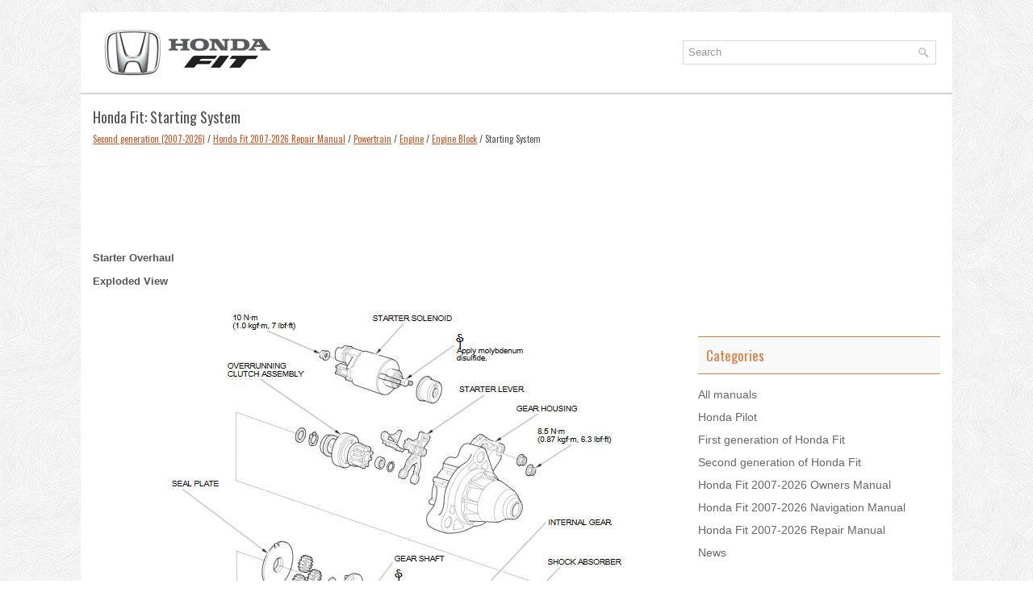

--- FILE ---
content_type: text/html
request_url: https://www.hfitinfo.com/hofi-901.html
body_size: 15978
content:
<!DOCTYPE html>
<html lang="en-US">

<head>
<meta name="viewport" content="width=device-width, initial-scale=1.0">
<meta charset="UTF-8">
<title>Starting System  :: Engine Block :: Engine :: Powertrain :: Honda Fit 2007-2026 Repair Manual :: Second generation (2007-2026)</title>
<link rel="stylesheet" href="style.css" type="text/css" media="screen, projection">
<link href="media-queries.css" rel="stylesheet" type="text/css">
<!-- html5.js for IE less than 9 -->
<!--[if lt IE 9]>
	<script src="http://html5shim.googlecode.com/svn/trunk/html5.js"></script>
<![endif]-->

<!-- css3-mediaqueries.js for IE less than 9 -->
<!--[if lt IE 9]>
	<script src="http://css3-mediaqueries-js.googlecode.com/svn/trunk/css3-mediaqueries.js"></script>
<![endif]-->
</head>

<body>

<div class="allscreen">
	<div class="headblock">
		<a href="/">
		<img src="images/logo.png" alt="Honda Fit manuals"></a>
		<div id="search" title="Type and hit enter">
				<form method="get" id="searchform" action="/search.php">
					<input value="Search" name="q" id="s" onblur="if (this.value == '')  {this.value = 'Search';}" onfocus="if (this.value == 'Search') {this.value = '';}" type="text">
					<input type="hidden" name="cx" value="dcda2e805180736fe" />
    				<input type="hidden" name="cof" value="FORID:11" />
    				<input type="hidden" name="ie" value="UTF-8" />
    				<input src="/images/searchpic.png" style="border:0pt none; vertical-align: top; float:right" type="image">
				</form>
		</div>
			<div style="clear:both">
	</div>
	</div>
	<div class="contblock">
		<h1>Honda Fit: Starting System</h1>
		<div class="subtitle">
			<div style="font-size:11px; text-decoration:none; margin-top:5px;"><a href="hofi-2.html">Second generation (2007-2026)</a> / <a href="hofi-528.html">Honda Fit 2007-2026 Repair Manual</a> / <a href="hofi-813.html">Powertrain</a> / <a href="hofi-828.html">Engine</a> / <a href="hofi-858.html">Engine Block</a> /  Starting System</div></div>
		<script async src="https://pagead2.googlesyndication.com/pagead/js/adsbygoogle.js"></script>
<!-- hfitinfo.com top 120 adaptive -->
<ins class="adsbygoogle"
     style="display:block; height: 120px;"
     data-ad-client="ca-pub-4191894785090842"
     data-ad-slot="3986654205"></ins>
<script>
     (adsbygoogle = window.adsbygoogle || []).push({});
</script>
		<p><p><strong>Starter Overhaul</strong></p>
<p><strong>Exploded View</strong></p>
<p align="center">
<img border="0" src="images/books/813/5/N1.htm65.jpg"><br>
</p>
<p>NOTE: Refer to the Exploded View if needed during this procedure.</p>
<p><strong>Armature Inspection and Test</strong></p>
<ol start="1. ">
	<li>
	<p>
	 Remove the starter.</p>
	</li>
</ol>
<ol start="2">
	<li>
	<p>Inspect the armature for wear or damage from contact with the permanent 
	magnet. If there is wear or damage, replace the armature.</p>
	</li>
</ol>
<p align="center">
<img border="0" src="images/books/813/5/N1.htm66.gif"></p>
<ol start="3">
	<li>
	<p>Check the commutator (A) surface. If the surface is dirty or burnt, 
	resurface it with an emery cloth or a lathe to the specifications in step 4, 
	or recondition with #500 or #600 sandpaper (B).</p>
	</li>
</ol>
<p align="center">
<img border="0" src="images/books/813/5/N1.htm67.jpg"></p>
<ol start="4">
	<li>
	<p>Check the commutator (A) diameter with a digital caliper or daial type 
	caliper. If the diameter is below the service limit, replace the armature.</p>
	<p><strong>Commutator Diameter</strong></p>
	<table cellpadding="1" width="311.60999999999995px">
		<colgroup>
			<col width="110.5px"><col width="221px">
		</colgroup>
		<tr>
			<td colspan="1" align="left" valign="top">
			<p><em>Standard (New):</em></p>
			</td>
			<td colspan="1" align="left" valign="top">
			<p><em>28.0 mm (1.102 in)</em></p>
			</td>
		</tr>
		<tr>
			<td colspan="1" align="left" valign="top">
			<p><em>Service Limit:</em></p>
			</td>
			<td colspan="1" align="left" valign="top">
			<p><em>27.0 mm (1.063 in)</em></p>
			</td>
		</tr>
	</table>
	</li>
</ol>
<p align="center">
<img border="0" src="images/books/813/5/N1.htm68.jpg"></p>
<ol start="5">
	<li>
	<p>Measure the commutator (A) runout:</p>
	<ul>
		<li>
		<p>If the commutator runout is within the service limit, check the 
		commutator for carbon dust or brass chips between the segments.</p>
		</li>
		<li>
		<p>If the commutator runout is not within the service limit, replace the 
		armature.</p>
		</li>
	</ul>
	<p><strong>Commutator Runout</strong></p>
	<table cellpadding="1" width="311.60999999999995px">
		<colgroup>
			<col width="110.5px"><col width="221px">
		</colgroup>
		<tr>
			<td colspan="1" align="left" valign="top">
			<p><em>Standard (New):</em></p>
			</td>
			<td colspan="1" align="left" valign="top">
			<p><em>0.02 mm (0.0008 in) max.</em></p>
			</td>
		</tr>
		<tr>
			<td colspan="1" align="left" valign="top">
			<p><em>Service Limit:</em></p>
			</td>
			<td colspan="1" align="left" valign="top">
			<p><em>0.05 mm (0.0020 in)</em></p>
			</td>
		</tr>
	</table>
	</li>
</ol>
<p align="center">
<img border="0" src="images/books/813/5/N1.htm69.jpg"></p>
<ol start="6">
	<li>
	<p>Use a digital caliper or dial type caliper to check the mica depth (A). 
	If the mica depth is below the service limit, replace the armature.</p>
	<p><strong>Commutator Mica Depth</strong></p>
	<table cellpadding="1" width="311.60999999999995px">
		<colgroup>
			<col width="110.5px"><col width="221px">
		</colgroup>
		<tr>
			<td colspan="1" align="left" valign="top">
			<p><em>Standard (New):</em></p>
			</td>
			<td colspan="1" align="left" valign="top">
			<p><em>0.50пјЌ0.80 mm (0.0197пјЌ0.0315 in)</em></p>
			</td>
		</tr>
		<tr>
			<td colspan="1" align="left" valign="top">
			<p><em>Service Limit:</em></p>
			</td>
			<td colspan="1" align="left" valign="top">
			<p><em>0.20 mm (0.0079 in)</em></p>
			</td>
		</tr>
	</table>
	</li>
</ol>
<p align="center">
<img border="0" src="images/books/813/5/N1.htm70.jpg"></p>
<ol start="7">
	<li>
	<p>Use an ohmmeter to check for continuity between the segments of the 
	commutator. If there is an open circuit between any segments, replace the 
	armature.</p>
	</li>
</ol>
<p align="center">
<img border="0" src="images/books/813/5/N1.htm71.gif"></p>
<ol start="8">
	<li>
	<p>Place the armature (A) on an armature tester (B). Hold a hacksaw blade 
	(C) on the armature core. If the blade is attracted to the core while the 
	core is turned, the armature is shorted. Replace the armature.</p>
	</li>
</ol>
<p align="center">
<img border="0" src="images/books/813/5/N1.htm72.jpg"></p>
<ol start="9">
	<li>
	<p>Use an ohmmeter to check for continuity between the commutator (A) and 
	the armature coil core (B), and between the commutator and the armature 
	shaft (C). If there is continuity, replace the armature.</p>
	</li>
</ol>
<p><strong>Starter Brush Inspection</strong></p>
<ol start="10">
	<li>
	<p>Measure the brush length. If it is shorter than the service limit, 
	replace the brush holder assembly.</p>
	<p><strong>Brush Length</strong></p>
	<table cellpadding="1" width="311.60999999999995px">
		<colgroup>
			<col width="110.5px"><col width="221px">
		</colgroup>
		<tr>
			<td colspan="1" align="left" valign="top">
			<p><em>Standard (New):</em></p>
			</td>
			<td colspan="1" align="left" valign="top">
			<p><em>14.0пјЌ14.5 mm (0.551пјЌ0.571 in)</em></p>
			</td>
		</tr>
		<tr>
			<td colspan="1" align="left" valign="top">
			<p><em>Service Limit:</em></p>
			</td>
			<td colspan="1" align="left" valign="top">
			<p><em>9.0 mm (0.354 in)</em></p>
			</td>
		</tr>
	</table>
	</li>
</ol>
<p><strong>Starter Field Winding Test</strong></p>
<ol start="11">
	<li>
	<p>Check for continuity between the brushes (A). If there is no continuity, 
	replace the armature housing (B).</p>
	</li>
</ol>
<p align="center">
<img border="0" src="images/books/813/5/N1.htm74.jpg"></p>
<ol start="12">
	<li>
	<p>Check for continuity between each brush and the armature housing. If 
	there is continuity, replace the armature housing.</p>
	</li>
</ol>
<p><strong>Starter Brush Holder Test</strong></p>
<ol start="13">
	<li>
	<p>Check for continuity between the (пј‹) brush holders (A) and the (пјЌ) 
	brush holders (B). If there is continuity, replace the brush holder 
	assembly.</p>
	</li>
</ol>
<p align="center">
<img border="0" src="images/books/813/5/N1.htm75.jpg"></p>
<p><strong>Brush Spring Inspection</strong></p>
<ol start="14">
	<li>
	<p>Insert the brush (A) into the brush holder, and bring the brush into 
	contact with the commutator, then attach a spring scale (B) to the spring 
	(C). Measure the spring tension at the moment the spring lifts off the 
	brush. If it is not within the standard, replace the brush holder assembly.</p>
	<p><strong>Spring Tension</strong></p>
	<table cellpadding="1" width="311.60999999999995px">
		<colgroup>
			<col width="110.5px"><col width="221px">
		</colgroup>
		<tr>
			<td colspan="1" align="left" valign="top">
			<p><em>Standard (New):</em></p>
			</td>
			<td colspan="1" align="left" valign="top">
			<p><em>13.73пјЌ17.65 N (1.400пјЌ1.800 kgf, 3.086пјЌ3.968 lbf)</em></p>
			</td>
		</tr>
	</table>
	</li>
</ol>
<p align="center">
<img border="0" src="images/books/813/5/N1.htm76.jpg"></p>
<p><strong>Overrunning Clutch Inspection</strong></p>
<ol start="15">
	<li>
	<p>Slide the overrunning clutch (A) along the shaft. If it does not slide 
	smoothly, replace it.</p>
	</li>
</ol>
<p align="center">
<img border="0" src="images/books/813/5/N1.htm77.jpg"></p>
<ol start="16">
	<li>
	<p>Hold the drive gear (B), and turn the overrunning clutch in the direction 
	shown to make sure it turns freely. Also make sure the overrunning clutch 
	locks in the opposite direction. If it does not lock in either direction or 
	it locks in both directions, replace it.</p>
	</li>
	<li>
	<p>If the starter drive gear is worn or damaged, replace the overrunning 
	clutch assembly; the gear is not available separately. Check the condition 
	of the flywheel ring gear (M/T model) or the torque converter ring gear (A/T 
	model). If the starter drive gear teeth are damaged, replace it.</p>
	</li>
</ol>
<p><strong>Planetary Gear Inspection</strong></p>
<ol start="18">
	<li>
	<p>Check the planetary gears (A), the armature shaft gear (B), and internal 
	ring gear (C). If they are worn or damaged, replace them.</p>
	</li>
</ol>
<p align="center">
<img border="0" src="images/books/813/5/N1.htm78.jpg"></p>
<p><strong>Starter Reassembly</strong></p>
<ol start="19">
	<li>
	<p>Pry back each brush spring with a flat-blade screwdriver, then position 
	the brush on the brush holder about halfway out of its holder. Release the 
	spring to hold it in place.</p>
	<p>NOTE: To seat new brushes. Slip a strip of #500 or #600 sandpaper, with 
	the grit side up, between the commutator and each brush, and smoothly turn 
	the armature. The contact surface of the brushes will be sanded to the same 
	contour as the commutator.</p>
	<p align="center">
	<img border="0" src="images/books/813/5/N1.htm79.gif"></p>
	</li>
</ol>
<ol start="20">
	<li>
	<p>Install the armature in the housing, and install the brush holder. Next, 
	pry back each brush spring again, and push the brush down until it seats 
	against the commutator, then release the spring against the end of the 
	brush.</p>
	</li>
</ol>
<p align="center">
<img border="0" src="images/books/813/5/N1.htm80.gif"></p>
<ol start="21">
	<li>
	<p>Install the starter end cover to retain the brush holder.</p>
	</li>
	<li>
	<p>
	 Install the starter.</p>
	</li>
</ol><ul></ul></table></ul><div style="clear:both"></div><div align="center"><script async src="https://pagead2.googlesyndication.com/pagead/js/adsbygoogle.js"></script>
<!-- hfitinfo.com bot adaptive -->
<ins class="adsbygoogle"
     style="display:block"
     data-ad-client="ca-pub-4191894785090842"
     data-ad-slot="6940120601"
     data-ad-format="auto"
     data-full-width-responsive="true"></ins>
<script>
     (adsbygoogle = window.adsbygoogle || []).push({});
</script></div>
<div style="margin-top:0px;">
   <h5 style="margin:5px 0">See also:</h5><p><a href="hofi-894.html"><span>Engine Oil/Air Separator Installation</span></a><br>
   
	
	Remove all of the old liquid gasket from the oil/air separator mating 
	surfaces, the bolts, and the bolt holes.
	


	
	Clean and dry the oil/air separator mating surfaces.
	


	
	App ...
   </p><p><a href="hofi-719.html"><span>EPS Motor Removal and Installation</span></a><br>
   NOTE: Do not allow dust, dirt, or other foreign materials to enter the 
steering gearbox.
Removal

	
	
	Remove the steering gearbox.
	


	
	Remove the EPS motor 3P connector (A) and the EPS ...
   </p><p><a href="hofi-815.html"><span>Rear Axle Beam Replacement</span></a><br>
   
	
	
	 Raise and support the vehicle.
	


	
	Remove the rear wheels.
	


	
	
	 Remove the rear hub bearing unit.
	


	
	Remove the parking brake cable bracket (left side) (A), the b ...
   </p></div>
<script>
// <!--
document.write('<iframe src="counter.php?id=901" width=0 height=0 marginwidth=0 marginheight=0 scrolling=no frameborder=0></iframe>');
// -->

</script>
</p>
	</div>
	<div class="menublock">
		<div class="rightpart">
			<div align="center">
				<div style="margin: 0 0 0 0px">
<script async src="//pagead2.googlesyndication.com/pagead/js/adsbygoogle.js"></script>
<!-- hfitinfo.com side 300x250 -->
<ins class="adsbygoogle"
     style="display:inline-block;width:300px;height:250px"
     data-ad-client="ca-pub-4191894785090842"
     data-ad-slot="8416853803"></ins>
<script>
(adsbygoogle = window.adsbygoogle || []).push({});
</script>
</div></div>
		</div>
		<div class="rightpart">

		</div>
		<div class="rightpart">
			<h3>Categories</h3>
			<ul>
				<li><a href="/">All manuals</a></li>
				<li><a href="https://www.hopilot.org/honda_pilot_2016_2022_yf5_yf6_service_manual-206.html">Honda Pilot</a></li>
				<li><a href="/hofi-1.html">First generation of Honda Fit</a></li>
				<li><a href="/hofi-2.html">Second generation of Honda Fit</a></li>
				<li><a href="/hofi-3.html">Honda Fit 2007-2026 Owners Manual</a></li>
				<li><a href="/hofi-209.html">Honda Fit 2007-2026 Navigation Manual</a></li>
				<li><a href="/hofi-528.html">Honda Fit 2007-2026 Repair Manual</a></li>
				<li><a href="/hofi-1044.html">News</a></li>
			</ul>
		</div>
		<div class="rightpart">
			<div align="center">
				<!--LiveInternet counter--><script type="text/javascript">
document.write('<a href="//www.liveinternet.ru/click" '+
'target="_blank"><img src="//counter.yadro.ru/hit?t12.1;r'+
escape(document.referrer)+((typeof(screen)=='undefined')?'':
';s'+screen.width+'*'+screen.height+'*'+(screen.colorDepth?
screen.colorDepth:screen.pixelDepth))+';u'+escape(document.URL)+
';h'+escape(document.title.substring(0,150))+';'+Math.random()+
'" alt="" title="" '+
'border="0" width="88" height="31"><\/a>')
</script><!--/LiveInternet-->
<!--LiveInternet counter--><img id="licnt5525" width="0" height="0" style="border:0"
title=""
src="[data-uri]"
alt=""/><script>(function(d,s){d.getElementById("licnt5525").src=
"https://counter.yadro.ru/hit;encarall?t20.1;r"+escape(d.referrer)+
((typeof(s)=="undefined")?"":";s"+s.width+"*"+s.height+"*"+
(s.colorDepth?s.colorDepth:s.pixelDepth))+";u"+escape(d.URL)+
";h"+escape(d.title.substring(0,150))+";"+Math.random()})
(document,screen)</script><!--/LiveInternet--></div>
		</div>
	</div>
	<div style="clear:both">
	</div>
	<div class="footblock">
		© 2026 Copyright www.hfitinfo.com </div>
</div>

</body>

</html>


--- FILE ---
content_type: text/html; charset=utf-8
request_url: https://www.google.com/recaptcha/api2/aframe
body_size: 266
content:
<!DOCTYPE HTML><html><head><meta http-equiv="content-type" content="text/html; charset=UTF-8"></head><body><script nonce="F2sayVv7dw3KFcif8FGheQ">/** Anti-fraud and anti-abuse applications only. See google.com/recaptcha */ try{var clients={'sodar':'https://pagead2.googlesyndication.com/pagead/sodar?'};window.addEventListener("message",function(a){try{if(a.source===window.parent){var b=JSON.parse(a.data);var c=clients[b['id']];if(c){var d=document.createElement('img');d.src=c+b['params']+'&rc='+(localStorage.getItem("rc::a")?sessionStorage.getItem("rc::b"):"");window.document.body.appendChild(d);sessionStorage.setItem("rc::e",parseInt(sessionStorage.getItem("rc::e")||0)+1);localStorage.setItem("rc::h",'1768453054887');}}}catch(b){}});window.parent.postMessage("_grecaptcha_ready", "*");}catch(b){}</script></body></html>

--- FILE ---
content_type: text/css
request_url: https://www.hfitinfo.com/media-queries.css
body_size: 645
content:
@media screen and (max-width: 768px) {
.allscreen {
    width: 96%;
    margin: 0px auto;
}
.headblock {
    height: 45px;
    margin-top: 0px;
    border-bottom: 2px solid #D1D1D1;
    padding: 5px 0 0 5px;
    clear: both;
}

.headblock img {
    width:140px;
}

#search {
    width: 45%;
    max-width:250px;
    background:none;
    text-align: left;
    padding: 6px 6px 6px 6px;
    margin: 5px 3px 0 0;
}


.contblock {
    width: 96%;
padding: 2%;
}
.menublock {    width: 96%;
padding: 2%;
clear:both;
min-height:auto;
}
.contblock li {
    margin: 7px 0px;
}

	    .contblock img{
        max-width:100%;
        height:auto;
    }

}